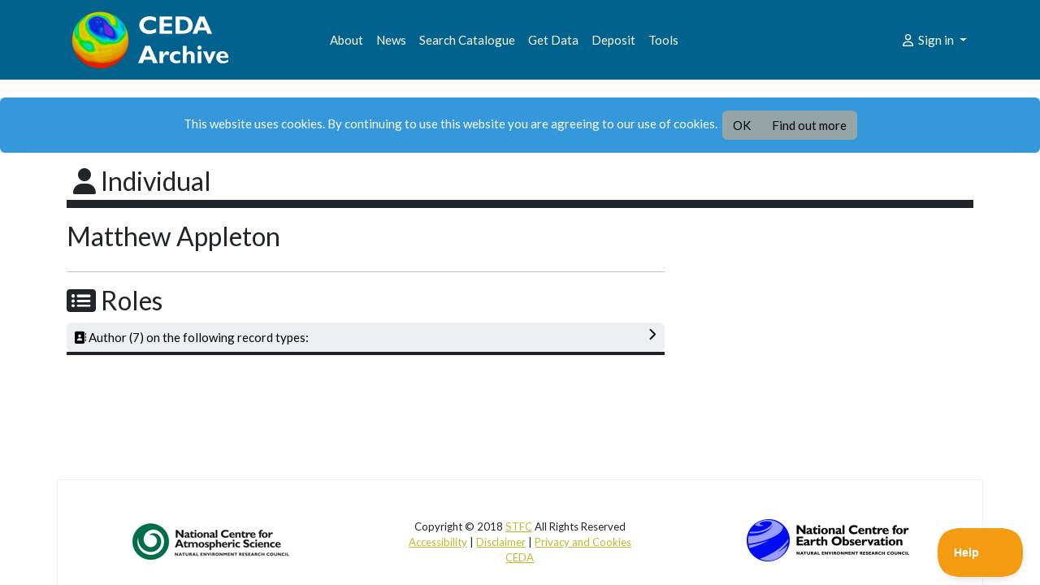

--- FILE ---
content_type: text/html; charset=utf-8
request_url: https://catalogue.ceda.ac.uk/record/party/4144/
body_size: 18298
content:







<!DOCTYPE html>
<html lang="en">
    <head>
        <meta charset="utf-8">
        <title>Party Record</title>
        <meta name="viewport" content="width=device-width, initial-scale=1">
        
        

        
    
        <!-- Bootstrap Core
        CSS -->
        <link rel="stylesheet" href="https://cdn.jsdelivr.net/gh/cedadev/orgtheme-ceda-serv@bootstrap533/orgtheme_ceda_serv/static/orgtheme/theme/css/main.css" media="screen">
        <!-- Custom CSS -->
        <link rel="stylesheet" href="https://artefacts.ceda.ac.uk/themes/orgtheme_ceda_serv/0.2/_assets/css/custom.min.css">
        <link rel="stylesheet" href="https://artefacts.ceda.ac.uk/themes/orgtheme_ceda_serv/0.2/_assets/css/org-custom.css">

        
        

        <link href="/static/fwtheme_django/css/fw-custom.css" rel="stylesheet">

        <!-- Custom Fonts -->
        <link rel="stylesheet" href="https://cdnjs.cloudflare.com/ajax/libs/font-awesome/6.3.0/css/all.min.css" integrity="sha512-SzlrxWUlpfuzQ+pcUCosxcglQRNAq/DZjVsC0lE40xsADsfeQoEypE+enwcOiGjk/bSuGGKHEyjSoQ1zVisanQ==" crossorigin="anonymous" referrerpolicy="no-referrer">        
        
    <link rel="stylesheet" type="text/css" href="/static/css/ceda_moles.css" />


        <!-- per-page stylesheet block -->
        

        <link rel="shortcut icon" href="/static/common/img/favicon.ico">

    
    <link rel="stylesheet" type="text/css" href="/static/css/toggle_text.css" />
    <link rel="stylesheet" type="text/css" href="/static/css/record_view.css" />


        
            <script src="/static/cookielaw/js/cookielaw.js"></script>
            <!-- Google Tag Manager -->
            <script>(function(w,d,s,l,i){w[l]=w[l]||[];w[l].push({'gtm.start':
                new Date().getTime(),event:'gtm.js'});var f=d.getElementsByTagName(s)[0],
                                                          j=d.createElement(s),dl=l!='dataLayer'?'&l='+l:'';j.async=true;j.src=
                    'https://www.googletagmanager.com/gtm.js?id='+i+dl;f.parentNode.insertBefore(j,f);
            })(window,document,'script','dataLayer','GTM-NDG2XX7');</script>
            <!-- End Google Tag Manager -->
        

        

        

    </head>
    <body id="body" class="d-flex flex-column min-vh-100">
        <!-- Google Tag Manager (noscript) -->
        <noscript><iframe src="https://www.googletagmanager.com/ns.html?id=GTM-NDG2XX7"
                          height="0" width="0" style="display:none;visibility:hidden"></iframe></noscript>
        <!-- End Google Tag Manager (noscript) -->
        
            
                <div class="alert alert-info text-center" id="CookielawBanner">
                    This website uses cookies.
                    By continuing to use this website you are agreeing to our use of cookies.&nbsp;
                    <div class="btn-group">
                        <button type="button" class="btn btn-secondary"
                                onclick="javascript:Cookielaw.accept();">OK</a>

                        <button type="button" class="btn btn-secondary"
                                onclick="javascript:window.open('http://www.ceda.ac.uk/privacy-and-cookies/')">Find out more</button>
                    </div>
                </div>
            
        

        



            <div class="navbar navbar-expand-lg fixed-top navbar-dark bg-primary">
                <div class="container">
                    
    <a href="https://archive.ceda.ac.uk/" class="navbar-brand">
        <img src="https://cdn.jsdelivr.net/gh/cedadev/orgtheme-ceda-serv@bootstrap533/orgtheme_ceda_serv/static/orgtheme/assets/img/ceda_archive_logo_transp_white_3_h80.png" alt="CEDA logo">
    </a>
    
                    <button class="navbar-toggler" type="button" data-toggle="collapse" data-target="#navbarResponsive" aria-controls="navbarResponsive" aria-expanded="false" aria-label="Toggle navigation">
                        <span class="navbar-toggler-icon"></span>
                    </button>
                    
                        
      <div class="collapse navbar-collapse" id="navbarResponsive">
        <ul class="navbar-nav">
          
          <li class="nav-item">
            <a class="nav-link" href="https://archive.ceda.ac.uk/about/">About</a>
          </li>
          <li class="nav-item">
            <a class="nav-link" href="https://www.ceda.ac.uk/news/">News</a>
          </li>
          <li class="nav-item">
            <a class="nav-link" href="https://catalogue.ceda.ac.uk">Search Catalogue</a>
          </li>
          <li class="nav-item">
            <a class="nav-link" href="https://data.ceda.ac.uk">Get Data</a>
          </li>
          <li class="nav-item">
            <a class="nav-link" href="https://arrivals.ceda.ac.uk">Deposit</a>
          </li>
          <li class="nav-item">
            <a class="nav-link" href="https://archive.ceda.ac.uk/tools">Tools</a>
          </li>
          
        </ul>
      </div>

    
                    

                    
    

    <ul class="navbar-nav ms-auto">
      <li class="nav-item dropdown">
      
      
        
        <a class="nav-link dropdown-toggle ms-auto" href="#" role="button" data-bs-toggle="dropdown" aria-expanded="false">
          <i class="far fa-fw fa-user"></i> Sign in <span class="caret"></span>
        </a>
        <ul class="dropdown-menu">
          <li><a class="dropdown-item" href="/oidc/authenticate/?next=/record/party/4144/"><i class="fa fa-fw fa-sign-in-alt"></i> Sign in</a></li>
          <li><a class="dropdown-item" href="https://services.ceda.ac.uk/cedasite/register/info/"><i class="fa fa-fw fa-user"></i> Register</a></li>
        </ul>
      
      </li>
    </ul>

    
    

                </div>
            </div>
        


        
    

        
        

        <main class="flex-fill">
            

                <div class="container-fluid" id="content-main">

                    
      
    <div class="container">
        <noscript><div class="alert alert-warning" role="alert"><b>JavaScript seems to be disabled in your browser. Please enable JavaScript to access full functionality of this site.</b></div></noscript>
        
    <div class="pb-1 v-centre justify-content-between" style="border-bottom: 10px solid " id="content_header">
        <span>
            <span id="record_type_icon" class="me-2">
                <span class="" style="color: "></span>

            </span>
            <h3 class="d-inline">
                
                        <span class="fa fa-user" style="color: Individual"></span>

                        Individual
            </h3>
        </span>

        
        &nbsp;
        

    </div>

    </div>


      
      <div class="row">
        <div class="col-md-12">
          
    <!-- C.1 CONTENT -->
    <div class="container mt-3" id="full_content_area">
    <!-- CONTENT CELL -->
    <a id="anchor-heading-1"></a>

    
            <div class="row">

                <div class="col-md-8" id="top_bar_left_panel" style="font-size: 20px; font-weight: bold;">
                    <h3>Matthew Appleton</h3>
                </div>

                <div class="col-md-4"  id="top_bar_right_panel">
                </div>
            </div>
            


    
        
       
       

       

        
    


    
        <div class="row" id="main_content_area" >
            <div class="col-md-7 col-lg-8" id="content_primary_panel">

            
    
    <hr>
    <h3><span class="fa fa-list-alt" style="color: "></span>
 Roles </h3>
    
         
             <div class="collapse-wrapper" id="accordion-author">
              <h4 style="border-bottom: 4px solid ">
        <button class="caret-toggle collapsed btn btn-light d-flex justify-content-between w-100 px-2" data-bs-toggle="collapse" data-parent="#accordion-author" data-bs-target="#collapseauthor">
            <span>
                <span class="fa fa-address-book" style="color: "></span>
  Author (7) on the following record types:
            </span>
            <i class="fas fa-chevron-down collapse-caret"></i>
        </button>
            </h4>

            <div class="collapse pl-4" id="collapseauthor">
                 

    
        <div class="collapse-wrapper" id="accordion-author-coll">
              <h5 style="border-bottom: 2px solid ">
        <button class="caret-toggle collapsed btn btn-light d-flex justify-content-between w-100 px-2" data-bs-toggle="collapse" data-parent="#accordion-author-coll" data-bs-target="#collapseauthor-coll">
            <span>
                
                                    <span class="fa-solid fa-clone" style="color: #4807b3"></span>

                                Dataset Collection (1)
            </span>
            <i class="fas fa-chevron-down collapse-caret"></i>
        </button>
            </h5>
        </div>
        <div class="collapse pl-4" id="collapseauthor-coll">
            <table class="table table-striped table-hover table-sm">
                <tbody>
                    
                        <tr><td>
                            <a class="nav-link px-1" href="/uuid/2c6f3201f01d4346a97ff8f08a8c15c9/" title="LiDAR (Light Detection And Ranging) images and model output from cliffs at Happisburgh, Norfolk, UK, 2019, from BLUE-coast and ScanLAB projects.">
                                
                                    <span class="fa-solid fa-clone" style="color: #4807b3"></span>

                                
                                <span style="color: black">&nbsp;LiDAR (Light Detection And Ranging) images and model output from cliffs at Happisburgh, Norfolk, UK, 2019, from BLUE-coast and ScanLAB projects.</span>
                            </a>
                        </td></tr>
                    
                </tbody>
            </table>
        </div>
    
        <div class="collapse-wrapper" id="accordion-author-ob">
              <h5 style="border-bottom: 2px solid ">
        <button class="caret-toggle collapsed btn btn-light d-flex justify-content-between w-100 px-2" data-bs-toggle="collapse" data-parent="#accordion-author-ob" data-bs-target="#collapseauthor-ob">
            <span>
                
                                    <span class="fa fa-database" style="color: #4f81bd"></span>

                                Dataset (6)
            </span>
            <i class="fas fa-chevron-down collapse-caret"></i>
        </button>
            </h5>
        </div>
        <div class="collapse pl-4" id="collapseauthor-ob">
            <table class="table table-striped table-hover table-sm">
                <tbody>
                    
                        <tr><td>
                            <a class="nav-link px-1" href="/uuid/14dd5580eab9410fb3696340711b1d67/" title="Modelled Nearshore Wave Conditions, Happisburgh, UK (March to December 2019).">
                                
                                    <span class="fa fa-database" style="color: #4f81bd"></span>

                                
                                <span style="color: black">&nbsp;Modelled Nearshore Wave Conditions, Happisburgh, UK (March to December 2019).</span>
                            </a>
                        </td></tr>
                    
                        <tr><td>
                            <a class="nav-link px-1" href="/uuid/5768b4e7462f4facbcf447c8cd3929b9/" title="Daily Colour and Intensity Orthophotos of the Cliff and Beach at Happisburgh, Norfolk, UK (April-December 2019).">
                                
                                    <span class="fa fa-database" style="color: #4f81bd"></span>

                                
                                <span style="color: black">&nbsp;Daily Colour and Intensity Orthophotos of the Cliff and Beach at Happisburgh, Norfolk, UK (April-December 2019).</span>
                            </a>
                        </td></tr>
                    
                        <tr><td>
                            <a class="nav-link px-1" href="/uuid/b8cf940850164ebeb4cba343384f88b8/" title="Daily Light Detection and Ranging (LiDAR) scans of an eroding soft cliff at Happisburgh, UK (October-December 2019)">
                                
                                    <span class="fa fa-database" style="color: #4f81bd"></span>

                                
                                <span style="color: black">&nbsp;Daily Light Detection and Ranging (LiDAR) scans of an eroding soft cliff at Happisburgh, UK (October-December 2019)</span>
                            </a>
                        </td></tr>
                    
                        <tr><td>
                            <a class="nav-link px-1" href="/uuid/d3018891eac34460a7723811a2b69580/" title="Daily Light Detection and Ranging (LiDAR) scans of an eroding soft cliff at Happisburgh, UK (April-September 2019)">
                                
                                    <span class="fa fa-database" style="color: #4f81bd"></span>

                                
                                <span style="color: black">&nbsp;Daily Light Detection and Ranging (LiDAR) scans of an eroding soft cliff at Happisburgh, UK (April-September 2019)</span>
                            </a>
                        </td></tr>
                    
                        <tr><td>
                            <a class="nav-link px-1" href="/uuid/43eeb6248d7f435da2300edb34cc4bea/" title="Daily Colour and Intensity Georeferenced Orthophotos of the Cliff and Beach at Happisburgh, Norfolk, UK (April-December 2019) version 2.">
                                
                                    <span class="fa fa-database" style="color: #4f81bd"></span>

                                
                                <span style="color: black">&nbsp;Daily Colour and Intensity Georeferenced Orthophotos of the Cliff and Beach at Happisburgh, Norfolk, UK (April-December 2019) version 2.</span>
                            </a>
                        </td></tr>
                    
                        <tr><td>
                            <a class="nav-link px-1" href="/uuid/44a0f04f9b37423e8534cc96a8cbe990/" title="Daily Transects and Areas from Light Detection and Ranging (LiDAR) scans of an eroding soft cliff at Happisburgh, UK (April-December 2019).">
                                
                                    <span class="fa fa-database" style="color: #4f81bd"></span>

                                
                                <span style="color: black">&nbsp;Daily Transects and Areas from Light Detection and Ranging (LiDAR) scans of an eroding soft cliff at Happisburgh, UK (April-December 2019).</span>
                            </a>
                        </td></tr>
                    
                </tbody>
            </table>
        </div>
    


            </div>
             </div>
        
     
         
     
         
     
         
     
         
     
         
     
         
     
         
     
         
     
         
     
         
     
         
     
         
     

            </div>


            <div class="col-md-5 col-lg-4" id="content_sidebar">
            

            

            </div>
            
        </div>
        
    

    </div>

        </div>
      </div>
      

      


                </div>
            
        </main>
        
    
    <footer>
      <div class="container">
          <div class="row d-flex justify-content-around border border-light border-bottom-0 border-left-0 border-right-0 pt-5 pb-2 mt-5">
            <div class="col col-md-4 text-center ">
                <a href="https://www.ncas.ac.uk" title="NCAS"><img src="https://artefacts.ceda.ac.uk/themes/orgtheme_ceda_serv/0.2/_assets/img/ncas_logo_transparent_blacktext.png" title="NCAS logo" alt="NCAS logo" ></a>
            </div>
            <div class="col-md-4">
                <p class="text-center small">
                    Copyright © 2018 <a href="https://www.stfc.ac.uk">STFC</a>
                    All Rights Reserved<br>
                    <a href="https://help.ceda.ac.uk/article/4641-accessibility" target="_blank">Accessibility</a> |
                    <a href="https://help.ceda.ac.uk/article/4642-disclaimer" target="_blank">Disclaimer</a> |
                    <a href="https://help.ceda.ac.uk/article/4639-privacy-and-cookies" target="_blank">Privacy and Cookies</a><br/>
                    <a href="https://www.ceda.ac.uk" target="_blank">CEDA</a>
                </p>
            </div>
            <div class="col col-md-4 text-center">
                <a href="https://www.nceo.ac.uk" title="STFC"><img src="https://artefacts.ceda.ac.uk/themes/orgtheme_ceda_serv/0.2/_assets/img/nceologo200.png" title="NCEO logo" alt="NCEO logo"></a>
            </div>
          </div>
        </div>
      </footer>
      
    <script type="text/javascript">!function(e,t,n){function a(){var e=t.getElementsByTagName("script")[0],n=t.createElement("script");n.type="text/javascript",n.async=!0,n.src="https://beacon-v2.helpscout.net",e.parentNode.insertBefore(n,e)}if(e.Beacon=n=function(t,n,a){e.Beacon.readyQueue.push({method:t,options:n,data:a})},n.readyQueue=[],"complete"===t.readyState)return a();e.attachEvent?e.attachEvent("onload",a):e.addEventListener("load",a,!1)}(window,document,window.Beacon||function(){});</script>
    <script type="text/javascript">window.Beacon('init', '0151e3db-1a06-48d6-a030-d1c605683be9')</script>



        
            <script
                src="https://cdn.jsdelivr.net/npm/bootstrap@5.1.1/dist/js/bootstrap.bundle.min.js"
                integrity="sha384-/bQdsTh/da6pkI1MST/rWKFNjaCP5gBSY4sEBT38Q/9RBh9AH40zEOg7Hlq2THRZ"
                crossorigin="anonymous">
            </script>
            <script
                src="https://code.jquery.com/jquery-3.6.0.min.js"
                integrity="sha256-/xUj+3OJU5yExlq6GSYGSHk7tPXikynS7ogEvDej/m4="
                crossorigin="anonymous">
            </script>
        

        
    <script type="application/ld+json">
    
    </script>
    <script type="text/javascript" src="/static/js/toggle_text.js"></script>
    <script type="text/javascript" src="/static/js/record_view.js"></script>

        
    </body>
</html>
